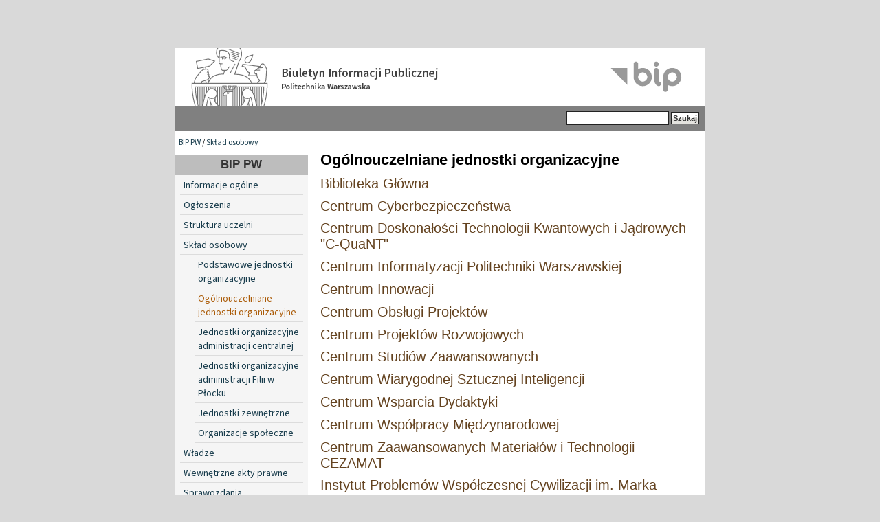

--- FILE ---
content_type: text/html; charset=utf-8
request_url: https://bip.pw.edu.pl/Sklad-osobowy/Ogolnouczelniane-jednostki-organizacyjne?cookiedec=a
body_size: 3519
content:

<!DOCTYPE html PUBLIC "-//W3C//DTD XHTML 1.0 Transitional//EN" "http://www.w3.org/TR/xhtml1/DTD/xhtml1-transitional.dtd">
<html xmlns="http://www.w3.org/1999/xhtml" xml:lang="pl-PL" lang="pl-PL">
<head>                                    
    <title>Ogólnouczelniane jednostki organizacyjne / Skład osobowy / BIP PW - Biuletyn Informacji Publicznej Politechniki Warszawskiej</title>

    
    
    
        <meta http-equiv="Content-Type" content="text/html; charset=utf-8" />

        <meta http-equiv="Content-language" content="pl-PL" />

    
        <meta name="author" content="eZ Systems" />

        <meta name="copyright" content="eZ Systems" />

        <meta name="description" content="Biuletyn Informacji Publicznej Politechniki Warszawskiej" />

        <meta name="keywords" content="Biuletyn Informacji Publicznej Politechnika Warszawska" />

    
    <meta name="MSSmartTagsPreventParsing" content="TRUE" />
  
    
<link rel="Home" href="/" title="Biuletyn Informacji Publicznej Politechniki Warszawskiej strona główna" />
<link rel="Index" href="/" />
<link rel="Top"  href="/" title="Ogólnouczelniane jednostki organizacyjne / Skład osobowy / BIP PW - Biuletyn Informacji Publicznej Politechniki Warszawskiej" />
<link rel="Search" href="/content/advancedsearch" title="Szukaj Biuletyn Informacji Publicznej Politechniki Warszawskiej" />
<link rel="Shortcut icon" href="var/storage/packages/local/PW1/files/default/file/images/favicon.ico" type="image/x-icon" />
<link rel="Alternate" type="application/rss+xml" title="RSS" href="/rss/feed/rss" /><link rel="Alternate" href="/layout/set/print/Sklad-osobowy/Ogolnouczelniane-jednostki-organizacyjne" media="print" title="Wersja do druku" /><style type="text/css">
    @import url(/design/bippw/stylesheets/core.css);
    @import url(/design/standard/stylesheets/debug.css);
    @import url(/design/bippw/stylesheets/pagelayout.css);
    @import url(/design/bippw/stylesheets/content.css);
    @import url(/design/bippw/stylesheets/websitetoolbar.css);
    @import url(/design/bippw/stylesheets/classes-colors.css?v=3);
    @import url(/design/bippw/stylesheets/site-colors.css);
        @import url("/extension/cookieman/design/cookieman/stylesheets/cookienotif.css");
    </style>
<link rel="stylesheet" type="text/css" href="/design/bippw/stylesheets/print.css" media="print" />
<!-- IE conditional comments; for bug fixes for different IE versions -->
<!--[if IE 5]>     <style type="text/css"> @import url(/design/bippw/stylesheets/browsers/ie5.css);    </style> <![endif]-->
<!--[if lte IE 7]> <style type="text/css"> @import url(/design/bippw/stylesheets/browsers/ie7lte.css); </style> <![endif]-->
    <script language="javascript" type="text/javascript" src="/design/bippw/javascript/insertmedia.js"></script>
<!-- KONIEC -->
</head>
<body>
<!-- Complete page area: START -->
                                                                                                                                                    
<!-- Change between "sidemenu"/"nosidemenu" and "extrainfo"/"noextrainfo" to switch display of side columns on or off  -->
<div id="page" class="sidemenu noextrainfo section_id_14 subtree_level_0_node_id_2 subtree_level_1_node_id_300 subtree_level_2_node_id_3597 current_node_id_3597">
		
  <!-- Header area: START -->
  <div id="header" class="float-break">      <a href="/" class="header-lnk" title="Strona główna BIP PW"></a>
    <p class="hide"><a href="#main">Skip to main content</a></p>
  </div>
  <!-- Header area: END -->


  <!-- Top menu area: START -->
  <div id="topmenu" class="float-break">
    <div class="topmenu-design">
    <div id="searchbox">
      <form action="/content/advancedsearch">
        <label for="searchtext" class="hide">Search text:</label>
                <input id="searchtext" name="SearchText" type="text" value="" size="12" />
        <input type="hidden" name="sz" value="0" />
        <input id="searchbutton" class="button" type="submit" value="Szukaj" alt="Submit" />
                          </form>
    </div>
</div>  </div>
  <!-- Top menu area: END -->
  
  <!-- Path area: START -->
  <div id="path">
      <!-- Path content: START -->
  <p>
        <a href="/">BIP PW</a>
      /      <a href="/Sklad-osobowy">Skład osobowy</a>
        </p>
  <!-- Path content: END -->  </div>
  <!-- Path area: END -->
  

  <!-- Toolbar area: START -->
  <div id="toolbar">
    </div>
  <!-- Toolbar area: END -->


  <!-- Columns area: START -->
<div id="columns_container">
  <div id="columns" class="float-break">
    <!-- Side menu area: START -->
    <div id="sidemenu-position">
      <div id="sidemenu">
          <!-- Used only for height resize script -->
       
          


<div id="dyn-menu">
  <div id="dynmenu-header"><h2><a href="/">BIP PW</a></h2></div>
		
						<!-- Link -->
				<div class="first-level"> 
				    						    <a href="/content/view/full/19012" class="leftnav">
							    Informacje ogólne
						    </a>
					    				</div>
				<!-- Ende Link -->
					
						<!-- Link -->
				<div class="first-level"> 
				    						    <a href="/content/view/full/19245" class="leftnav">
							    Ogłoszenia
						    </a>
					    				</div>
				<!-- Ende Link -->
					
						<!-- Link -->
				<div class="first-level"> 
				    						    <a href="/content/view/full/18991" class="leftnav">
							    Struktura uczelni
						    </a>
					    				</div>
				<!-- Ende Link -->
					
						<!-- Link -->
				<div class="first-level"> 
				    						    <a href="/content/view/full/300" class="leftnav">
							    Skład osobowy
						    </a>
					    				</div>
				<!-- Ende Link -->
					
						<!-- Link -->
				<div class="second-level"> 
				    						    <a href="/content/view/full/361">
							    Podstawowe jednostki organizacyjne
						    </a>
					    				    </a>
				</div>
				<!-- Ende Link -->
					
						<!-- Link -->
				<div class="second-level"> 
				    						    <a href="/content/view/full/3597" class="mnuitem-active">
							    Ogólnouczelniane jednostki organizacyjne
						    </a>
					    				    </a>
				</div>
				<!-- Ende Link -->
					
						<!-- Link -->
				<div class="second-level"> 
				    						    <a href="/content/view/full/359">
							    Jednostki organizacyjne administracji centralnej
						    </a>
					    				    </a>
				</div>
				<!-- Ende Link -->
					
						<!-- Link -->
				<div class="second-level"> 
				    						    <a href="/content/view/full/12548">
							    Jednostki organizacyjne administracji Filii w Płocku
						    </a>
					    				    </a>
				</div>
				<!-- Ende Link -->
					
						<!-- Link -->
				<div class="second-level"> 
				    						    <a href="/content/view/full/3600">
							    Jednostki zewnętrzne
						    </a>
					    				    </a>
				</div>
				<!-- Ende Link -->
					
						<!-- Link -->
				<div class="second-level"> 
				    						    <a href="/content/view/full/3894">
							    Organizacje społeczne
						    </a>
					    				    </a>
				</div>
				<!-- Ende Link -->
					
						<!-- Link -->
				<div class="first-level"> 
				    						    <a href="/content/view/full/304" class="leftnav">
							    Władze
						    </a>
					    				</div>
				<!-- Ende Link -->
					
						<!-- Link -->
				<div class="first-level"> 
				    						    <a href="/content/view/full/358" class="leftnav">
							    Wewnętrzne akty prawne
						    </a>
					    				</div>
				<!-- Ende Link -->
					
						<!-- Link -->
				<div class="first-level"> 
				    						    <a href="/content/view/full/18992" class="leftnav">
							    Sprawozdania
						    </a>
					    				</div>
				<!-- Ende Link -->
					
						<!-- Link -->
				<div class="first-level"> 
				    						    <a href="/content/view/full/46644" class="leftnav">
							    Informacje Prorektorów
						    </a>
					    				</div>
				<!-- Ende Link -->
					
						<!-- Link -->
				<div class="first-level"> 
				    						    <a href="/content/view/full/19025" class="leftnav">
							    Terminarze posiedzeń i składy Rad Wydziałów
						    </a>
					    				</div>
				<!-- Ende Link -->
					
						<!-- Link -->
				<div class="first-level"> 
				    						    <a href="/content/view/full/21232" class="leftnav">
							    Dokumentacja kontroli i raporty
						    </a>
					    				</div>
				<!-- Ende Link -->
					
						<!-- Link -->
				<div class="first-level"> 
				    						    <a href="/content/view/full/21537" class="leftnav">
							    Wybory
						    </a>
					    				</div>
				<!-- Ende Link -->
					
						<!-- Link -->
				<div class="first-level"> 
				    						    <a href="/content/view/full/39267" class="leftnav">
							    Sprawy Studenckie
						    </a>
					    				</div>
				<!-- Ende Link -->
					
						<!-- Link -->
				<div class="first-level"> 
				    						    <a href="/content/view/full/39270" class="leftnav">
							    Szkoła doktorska
						    </a>
					    				</div>
				<!-- Ende Link -->
					
						<!-- Link -->
				<div class="first-level"> 
				    						    <a href="/content/view/full/45038" class="leftnav">
							    Postępowania w sprawie nadania stopnia naukowego
						    </a>
					    				</div>
				<!-- Ende Link -->
					
						<!-- Link -->
				<div class="first-level"> 
				    						    <a href="/content/view/full/314" class="leftnav">
							    Praca w Politechnice
						    </a>
					    				</div>
				<!-- Ende Link -->
					
						<!-- Link -->
				<div class="first-level"> 
				    						    <a href="/content/view/full/315" class="leftnav">
							    Zamówienia publiczne
						    </a>
					    				</div>
				<!-- Ende Link -->
					
						<!-- Link -->
				<div class="first-level"> 
				    						    <a href="/content/view/full/39809" class="leftnav">
							    Programy studiów 
						    </a>
					    				</div>
				<!-- Ende Link -->
					
						<!-- Link -->
				<div class="first-level"> 
				    						    <a href="/content/view/full/49710" class="leftnav">
							    Dokumenty publiczne
						    </a>
					    				</div>
				<!-- Ende Link -->
					
						<!-- Link -->
				<div class="first-level"> 
				    						    <a href="/content/view/full/38019" class="leftnav">
							    Imprezy PW
						    </a>
					    				</div>
				<!-- Ende Link -->
					
						<!-- Link -->
				<div class="first-level"> 
				    						    <a href="/content/view/full/18993" class="leftnav">
							    Udzielanie informacji publicznej
						    </a>
					    				</div>
				<!-- Ende Link -->
					
						<!-- Link -->
				<div class="first-level"> 
				    						    <a href="/content/view/full/37704" class="leftnav">
							    Inspektor Ochrony Danych 
						    </a>
					    				</div>
				<!-- Ende Link -->
					
						<!-- Link -->
				<div class="first-level"> 
				    						    <a href="/content/view/full/18994" class="leftnav">
							    Redakcja
						    </a>
					    				</div>
				<!-- Ende Link -->
				</div>


      
       </div>
    </div>
    <!-- Side menu area: END -->
      <!-- Main area: START -->
    <div id="main-position">
      <div id="main" class="float-break">
        <div class="overflow-fix">
          <!-- Main area content: START -->
          


<div class="border-box">
<div class="border-tl"><div class="border-tr"><div class="border-tc"></div></div></div>
<div class="border-ml"><div class="border-mr"><div class="border-mc float-break">

<div class="content-view-full">
    <div class="class-folder">

        <div class="attribute-header">
            <h1>
Ogólnouczelniane jednostki organizacyjne</h1>
        </div>
        
                            
        
                                     
                                        
            
            <div class="content-view-children">
                                    <div class="content-view-line">
    <div class="class-ob_str_org">         <h2><a href="/Sklad-osobowy/Ogolnouczelniane-jednostki-organizacyjne/Biblioteka-Glowna" title="Biblioteka Główna">Biblioteka Główna</a></h2>    </div>
</div>                                    <div class="content-view-line">
    <div class="class-ob_str_org">         <h2><a href="/Sklad-osobowy/Ogolnouczelniane-jednostki-organizacyjne/Centrum-Cyberbezpieczenstwa" title="Centrum Cyberbezpieczeństwa">Centrum Cyberbezpieczeństwa</a></h2>    </div>
</div>                                    <div class="content-view-line">
    <div class="class-ob_str_org">         <h2><a href="/Sklad-osobowy/Ogolnouczelniane-jednostki-organizacyjne/Centrum-Doskonalosci-Technologii-Kwantowych-i-Jadrowych-C-QuaNT" title="Centrum Doskonałości Technologii Kwantowych i Jądrowych &quot;C-QuaNT&quot;">Centrum Doskonałości Technologii Kwantowych i Jądrowych &quot;C-QuaNT&quot;</a></h2>    </div>
</div>                                    <div class="content-view-line">
    <div class="class-ob_str_org">         <h2><a href="/Sklad-osobowy/Ogolnouczelniane-jednostki-organizacyjne/Centrum-Informatyzacji-Politechniki-Warszawskiej" title="Centrum Informatyzacji Politechniki Warszawskiej">Centrum Informatyzacji Politechniki Warszawskiej</a></h2>    </div>
</div>                                    <div class="content-view-line">
    <div class="class-ob_str_org">         <h2><a href="/Sklad-osobowy/Ogolnouczelniane-jednostki-organizacyjne/Centrum-Innowacji" title="Centrum Innowacji">Centrum Innowacji</a></h2>    </div>
</div>                                    <div class="content-view-line">
    <div class="class-ob_str_org">         <h2><a href="/Sklad-osobowy/Ogolnouczelniane-jednostki-organizacyjne/Centrum-Obslugi-Projektow" title="Centrum Obsługi Projektów ">Centrum Obsługi Projektów </a></h2>    </div>
</div>                                    <div class="content-view-line">
    <div class="class-ob_str_org">         <h2><a href="/Sklad-osobowy/Ogolnouczelniane-jednostki-organizacyjne/Centrum-Projektow-Rozwojowych" title="Centrum Projektów Rozwojowych ">Centrum Projektów Rozwojowych </a></h2>    </div>
</div>                                    <div class="content-view-line">
    <div class="class-ob_str_org">         <h2><a href="/Sklad-osobowy/Ogolnouczelniane-jednostki-organizacyjne/Centrum-Studiow-Zaawansowanych" title="Centrum Studiów Zaawansowanych">Centrum Studiów Zaawansowanych</a></h2>    </div>
</div>                                    <div class="content-view-line">
    <div class="class-ob_str_org">         <h2><a href="/Sklad-osobowy/Ogolnouczelniane-jednostki-organizacyjne/Centrum-Wiarygodnej-Sztucznej-Inteligencji" title="Centrum Wiarygodnej Sztucznej Inteligencji">Centrum Wiarygodnej Sztucznej Inteligencji</a></h2>    </div>
</div>                                    <div class="content-view-line">
    <div class="class-ob_str_org">         <h2><a href="/Sklad-osobowy/Ogolnouczelniane-jednostki-organizacyjne/Centrum-Wsparcia-Dydaktyki" title="Centrum Wsparcia Dydaktyki">Centrum Wsparcia Dydaktyki</a></h2>    </div>
</div>                                    <div class="content-view-line">
    <div class="class-ob_str_org">         <h2><a href="/Sklad-osobowy/Ogolnouczelniane-jednostki-organizacyjne/Centrum-Wspolpracy-Miedzynarodowej" title="Centrum Współpracy Międzynarodowej ">Centrum Współpracy Międzynarodowej </a></h2>    </div>
</div>                                    <div class="content-view-line">
    <div class="class-ob_str_org">         <h2><a href="/Sklad-osobowy/Ogolnouczelniane-jednostki-organizacyjne/Centrum-Zaawansowanych-Materialow-i-Technologii-CEZAMAT" title="Centrum Zaawansowanych Materiałów i Technologii CEZAMAT ">Centrum Zaawansowanych Materiałów i Technologii CEZAMAT </a></h2>    </div>
</div>                                    <div class="content-view-line">
    <div class="class-ob_str_org">         <h2><a href="/Sklad-osobowy/Ogolnouczelniane-jednostki-organizacyjne/Instytut-Problemow-Wspolczesnej-Cywilizacji-im.-Marka-Dietricha" title="Instytut Problemów Współczesnej Cywilizacji im. Marka Dietricha">Instytut Problemów Współczesnej Cywilizacji im. Marka Dietricha</a></h2>    </div>
</div>                                    <div class="content-view-line">
    <div class="class-ob_str_org">         <h2><a href="/Sklad-osobowy/Ogolnouczelniane-jednostki-organizacyjne/Muzeum-Politechniki-Warszawskiej" title="Muzeum Politechniki Warszawskiej ">Muzeum Politechniki Warszawskiej </a></h2>    </div>
</div>                                    <div class="content-view-line">
    <div class="class-ob_str_org">         <h2><a href="/Sklad-osobowy/Ogolnouczelniane-jednostki-organizacyjne/Oficyna-Wydawnicza-PW" title="Oficyna Wydawnicza PW">Oficyna Wydawnicza PW</a></h2>    </div>
</div>                                    <div class="content-view-line">
    <div class="class-ob_str_org">         <h2><a href="/Sklad-osobowy/Ogolnouczelniane-jednostki-organizacyjne/Osrodek-Ksztalcenia-na-Odleglosc-PW" title="Ośrodek Kształcenia na Odległość PW">Ośrodek Kształcenia na Odległość PW</a></h2>    </div>
</div>                                    <div class="content-view-line">
    <div class="class-ob_str_org">         <h2><a href="/Sklad-osobowy/Ogolnouczelniane-jednostki-organizacyjne/Studium-Jezykow-Obcych" title="Studium Języków Obcych ">Studium Języków Obcych </a></h2>    </div>
</div>                                    <div class="content-view-line">
    <div class="class-ob_str_org">         <h2><a href="/Sklad-osobowy/Ogolnouczelniane-jednostki-organizacyjne/Studium-Wychowania-Fizycznego-i-Sportu" title="Studium Wychowania Fizycznego i Sportu">Studium Wychowania Fizycznego i Sportu</a></h2>    </div>
</div>                                    <div class="content-view-line">
    <div class="class-ob_str_org">         <h2><a href="/Sklad-osobowy/Ogolnouczelniane-jednostki-organizacyjne/Szkola-Biznesu" title="Szkoła Biznesu">Szkoła Biznesu</a></h2>    </div>
</div>                                    <div class="content-view-line">
    <div class="class-ob_str_org">         <h2><a href="/Sklad-osobowy/Ogolnouczelniane-jednostki-organizacyjne/Szkola-Doktorska-Politechniki-Warszawskiej" title="Szkoła Doktorska Politechniki Warszawskiej">Szkoła Doktorska Politechniki Warszawskiej</a></h2>    </div>
</div>                                    <div class="content-view-line">
    <div class="class-ob_str_org">         <h2><a href="/Sklad-osobowy/Ogolnouczelniane-jednostki-organizacyjne/Uczelniane-Centrum-Badawcze-Lotnictwa-i-Kosmonautyki" title="Uczelniane Centrum Badawcze Lotnictwa i Kosmonautyki">Uczelniane Centrum Badawcze Lotnictwa i Kosmonautyki</a></h2>    </div>
</div>                                    <div class="content-view-line">
    <div class="class-ob_str_org">         <h2><a href="/Sklad-osobowy/Ogolnouczelniane-jednostki-organizacyjne/Uczelniane-Centrum-Badawcze-Obronnosci-i-Bezpieczenstwa" title="Uczelniane Centrum Badawcze Obronności i Bezpieczeństwa">Uczelniane Centrum Badawcze Obronności i Bezpieczeństwa</a></h2>    </div>
</div>                                    <div class="content-view-line">
    <div class="class-ob_str_org">         <h2><a href="/Sklad-osobowy/Ogolnouczelniane-jednostki-organizacyjne/Uniwersytet-Trzeciego-Wieku" title="Uniwersytet Trzeciego Wieku">Uniwersytet Trzeciego Wieku</a></h2>    </div>
</div>                            </div>

            

 

            </div>
</div>

</div></div></div>
<div class="border-bl"><div class="border-br"><div class="border-bc"></div></div></div>
</div>
          <!-- Main area content: END -->
<!-- Extra area: START -->
    <div id="extrainfo-position">
      <div id="extrainfo">
          <!-- Extra content: START -->
                                                                                          <!-- Extra content: END -->
      </div>
    </div>
    <!-- Extra area: END -->
        </div>
      </div>
    </div>
    <!-- Main area: END -->

  </div>
</div>
  <!-- Columns area: END -->

  
<div id="footer">
        <div class="left">&copy; Politechnika Warszawska<br />Pl. Politechniki 1, 00-661 Warszawa, Informacja telefoniczna (22)                                          234-72-11
</div>

<div class="clear">
      <div class="left">
		<ul>
			<li><a href="https://bip.pw.edu.pl/content/view/full/18994">Kontakt</a></li>
            <li><a href="https://bip.pw.edu.pl/content/view/sitemap/2">Mapa strony</a></li>
		</ul>
	</div>
</div>
<div style="font-weight: 600; font-size: 1.1em;"><a href="https://bip.pw.edu.pl/content/view/full/74785">Deklaracja dostępności</a></div>
</div>

</div>
<!-- Complete page area: END -->



<script type="text/javascript">

</script>

<!-- KONIEC -->
</body>
</html>


--- FILE ---
content_type: text/css
request_url: https://bip.pw.edu.pl/design/bippw/stylesheets/pagelayout.css
body_size: 1339
content:
/* PAGELAYOUT CSS - 20060522 */

/* FULL PAGE */

div#page
{
    width: 770px; /* This can be changed to any fixed width if desired */
    margin: 0 auto 0 auto; /* General method for centering content if fixed page width, for other browsers than IE */
    text-align: left; /* Reset IE method for centering page, to stop all other content on the page from centering */
}

/* HEADER */

div#header
{
    padding-left: 0.25em;
    padding-right: 0.25em;
    padding-top: 0.25em;
    background-color: #FFFFFF;
    padding-bottom: 0.75em;
}

div#header ul
{
    margin: 0;
    padding: 0.25em 0 0.25em 0;
}

div#header ul li
{
    list-style-type: none;
    list-style-image: none;
    padding: 0;
    display: inline;
    margin-left: 1em;
    background-image: none;
}

div#logo
{
    float: left;
    margin: 1em 0 0 1.5em;
}

div#usermenu
{
    background-image: url(../images/header_bg.png);
    background-position: top left;
    background-repeat: repeat-x;
    height: 25px;
}

div#languages
{
    background-image: url(../images/header_bg_left.png);
    background-position: bottom left;
    background-repeat: no-repeat;
    float: left;
    clear: left;
    width: 24%;
    height: 25px;
    font-size: 0.85em;
}

div#links
{
    background-image: url(../images/header_bg_right.png);
    background-position: right bottom;
    background-repeat: no-repeat;
    float: right;
    clear: right;
    text-align: right;
    padding-right: 0;
    font-size: 0.9em;
    font-weight: bold;
    height: 25px;
    width: 75%;
}

div#links a
{
    color: #515346;
    border-left: 1px solid #CECEC2;
    display: block;
    float: right;
    padding-left: 0.75em;
    padding-right: 0.75em;
    height: 18px;
}

div#searchbox
{
    width: 20em; /* Needs to be sufficient width to fit both text input and submit button to avoid Konqueror breaking the line between them */
    margin-top: 1.75em;
    margin-right: 1em;
    text-align: right;
    float: right;
}

input#searchtext
{
    border: 1px solid #A5ACB2;
    font-size: 0.85em;
    width: 12em;
}

input#searchbutton
{
    margin-top: -0.1em;
}

/* TOP MENU */

div#topmenu
{
    margin: 0;
    padding: 0;
}

div#topmenu ul
{
    margin: 0;
    padding: 0;
    background-image: url(../images/topmenu_bg.png);
    background-repeat: repeat-x;
    height: 33px;
}

div#topmenu li
{
    background-image: none;
    height: 33px;
    margin: 0;
    float: left;
    padding: 0;
    font-size: 0.85em;
    font-weight: bold;
    list-style-type: none;
    list-style-image: none;
}

div#topmenu li.selected
{
    background-image: url(../images/topmenu_bg_selected.png);
    background-repeat: repeat-x;
    background-position: left top;

}

div#topmenu li a
{
    text-decoration: none;
    color: #4F5241;
    border-right: 1px solid #C3C4B6;
    display: block;
    float: left;
    margin: 0;
    padding: 15px;
    margin-top: 4px;
    padding-top: 2px;
    padding-bottom: 0;
    height: 22px;
    line-height: 22px;
    background-color: transparent;
}

div#topmenu li a:hover
{
    border-bottom: 3px solid #ABAB9E;
}

div#topmenu div.topmenu-design
{
    background-color: #FFF;
    padding: 0 0.25em 0 0.2em;
}

/* PATH */

div#path
{
    padding: 0.5em 0.5em 0.5em 2em;
    font-size: 0.85em;
}

div#path p
{
    margin: 0;
}

/* COLUMNS */

div#columns
{
   padding: 0 14em 0 14em;
}

div.nosidemenu div#columns
{
   padding-left: 0;
}

div.noextrainfo div#columns
{
   padding-right: 0;
}

/* SIDE MENU */

div#sidemenu-position
{
    width: 14em;
    margin-left: -14em;
    float: left;
    display: inline; /* Fix for IE double margin bug */
}

div.nosidemenu div#sidemenu-position
{
    display: none;
}

div#sidemenu ul
{
    list-style-type: none;
    margin: 0.5em 0 0.5em 0;
}

div#sidemenu ul li
{
    margin: 0.25em 0 0.25em 0;
    padding: 0;
    list-style-type: none;
    list-style-image: none;
    background-image: none;
}

div#sidemenu div.box div.box-content
{
    padding-left: 0.75em;
    padding-right: 0;
}

div#sidemenu h4
{
    margin: 0;
}

div#sidemenu h4 a
{
    color: #525345;
    text-decoration: none;
}

div#sidemenu ul.menu-list a.selected
{
    font-weight: bold;
}

div#sidemenu ul.submenu-list
{
    list-style-type: none;
    margin-left: 1em;
}

div#sidemenu ul.submenu-list a.selected
{
    font-weight: bold;
}

div#sidemenu ul.menu-list li a, div#sidemenu ul.submenu-list li a
{
    background-image: url(../images/sidemenu_bullet.png);
    background-position: 0.2em 0.5em;
    background-repeat: no-repeat;
    padding-left: 18px;
    display: block;
    font-size: 0.85em;
}

/* MAIN AREA */

div#main-position
{
    width: 100%;
    float: left;
}

div#main
{

}

div.nosidemenu div#main-position
{
    margin-left: 0;
}

div.noextrainfo div#main-position
{
    margin-right: 0;
}

/* EXTRA CONTENT */

div#extrainfo-position
{
    width: 14em;
    margin-right: -14em;
    float: left;
}

div.noextrainfo div#extrainfo-position
{
    display: none;
}

div#extrainfo
{

}

/* FOOTER */

div#footer
{
    clear: both; /* Ensures that the footer is pushed properly below the columns */
    text-align: center;
    padding-top: 1.25em;
    background-image: url(../images/footer_bg.png);
    background-position: top center;
    background-repeat: no-repeat;
    font-size: 0.85em;
    margin-bottom: 0.25em;
}

div#footer address
{
    font-style:normal;
}

div#sidemenu
{
    padding: 0 0.25em 0 0;
}

div#extrainfo
{
    padding: 0 0 0 0.25em;
}